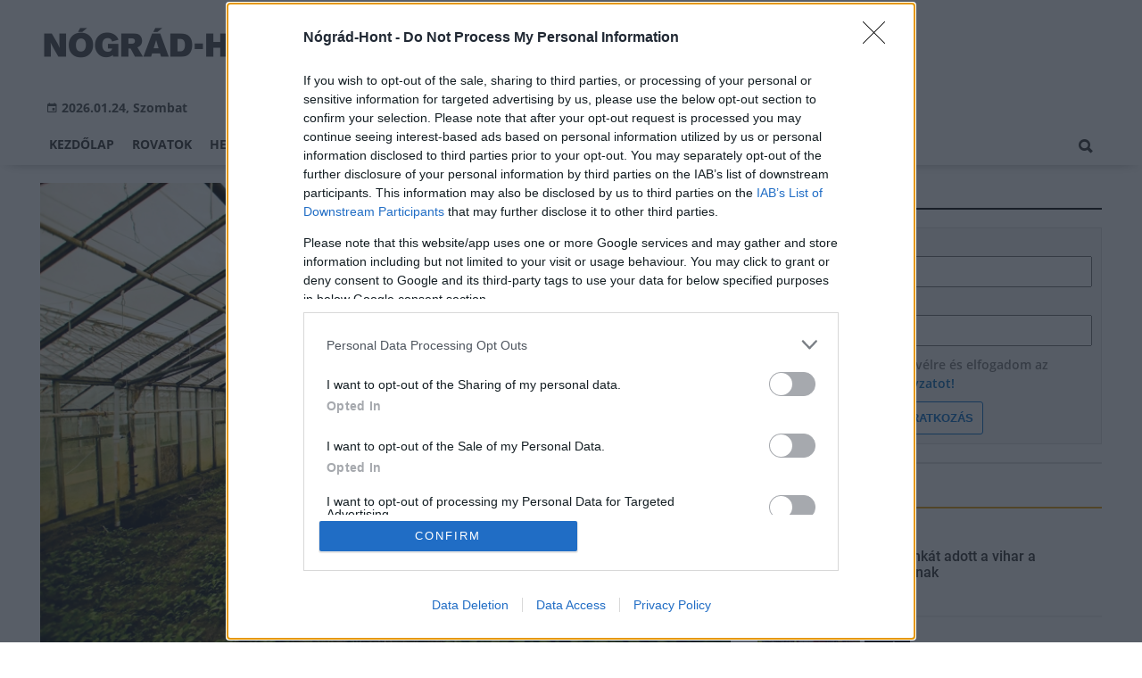

--- FILE ---
content_type: text/html;charset=UTF-8
request_url: https://nogradhont.hu/orszagos-hirek/2024/01/eloszor-azonositottak-szarazfoldi-laposfergeket-magyarorszagon
body_size: 10851
content:
<!DOCTYPE html><html lang="hu"><head><meta http-equiv="Content-Type" content="text/html; charset=utf-8"><meta name="viewport" content="width=device-width,height=device-height,initial-scale=1"><title>Először azonosítottak szárazföldi laposférgeket Magyarországon | Nógrád-Hont</title><meta name="description" content="A HUN-REN Agrártudományi Kutatóközpont (ATK) Növényvédelmi Intézete és a Magyar Természettudományi Múzeum (MTM) kutatói először azonosítottak két szárazföldi laposféreg (planária) fajt Magyarországon - közölte az MTI-vel a HUN-REN Magyar Kutatási Hálózat szerdán."><meta name="twitter:card" content="summary_large_image"><meta name="twitter:url" content="https://nogradhont.hu/orszagos-hirek/2024/01/eloszor-azonositottak-szarazfoldi-laposfergeket-magyarorszagon"><meta name="twitter:description" content="A HUN-REN Agrártudományi Kutatóközpont (ATK) Növényvédelmi Intézete és a Magyar Természettudományi Múzeum (MTM) kutatói először azonosítottak két szárazföldi laposféreg (planária) fajt Magyarországon - közölte az MTI-vel a HUN-REN Magyar Kutatási Hálózat szerdán."><meta name="twitter:image:src" content="https://static.regon.hu/pe/2024/01/abigail-lynn-9y8c_ydurya-unsplash.jpg"><meta name="keywords" content="Országos hírek,kutatás,Agrártudományi Kutatóközpont"><meta name="news_keywords" content="Országos hírek,kutatás,Agrártudományi Kutatóközpont"><meta name="author" content="BC Zrt."><meta name="robots" content="index, follow"><meta property="og:title" content="Először azonosítottak szárazföldi laposférgeket Magyarországon"><meta property="og:image" content="https://static.regon.hu/pe/2024/01/abigail-lynn-9y8c_ydurya-unsplash.jpg"><meta property="og:type" content="article"><meta property="og:url" content="https://nogradhont.hu/orszagos-hirek/2024/01/eloszor-azonositottak-szarazfoldi-laposfergeket-magyarorszagon"><meta property="og:locale" content="hu_HU"><meta property="og:description" content="A HUN-REN Agrártudományi Kutatóközpont (ATK) Növényvédelmi Intézete és a Magyar Természettudományi Múzeum (MTM) kutatói először azonosítottak két szárazföldi laposféreg (planária) fajt Magyarországon - közölte az MTI-vel a HUN-REN Magyar Kutatási Hálózat szerdán."><link rel="canonical" href="https://pestpilis.hu/orszagos/2024/01/eloszor-azonositottak-szarazfoldi-laposfergeket-magyarorszagon"><link rel="preload" href="https://static.regon.hu/pe/2024/01/tn4-abigail-lynn-9y8c_ydurya-unsplash.jpg" as="image" fetchpriority="high"><link href="https://static.regon.hu/theme/cache/css/3545591a9adc10acc1abdf43cc2b631f.css" rel="stylesheet" type="text/css"><script type="text/javascript">window._e=[];window._r=function(c){window._e.push(c)};window._fbappid='732142497244834';</script><link rel="apple-touch-icon" sizes="180x180" href="https://static.regon.hu/favicon/nn/apple-touch-icon.png">
<link rel="icon" type="image/png" sizes="32x32" href="https://static.regon.hu/favicon/nn/favicon-32x32.png">
<link rel="icon" type="image/png" sizes="16x16" href="https://static.regon.hu/favicon/nn/favicon-16x16.png">
<link rel="manifest" href="https://static.regon.hu/favicon/nn/manifest.json">
<link rel="mask-icon" href="https://static.regon.hu/favicon/nn/safari-pinned-tab.svg" color="#5bbad5">
<link rel="shortcut icon" href="https://static.regon.hu/favicon/nn/favicon.ico">
<meta name="msapplication-TileColor" content="#da532c">
<meta name="msapplication-config" content="https://static.regon.hu/favicon/nn/browserconfig.xml">
<meta name="theme-color" content="#ffffff">
<meta name="copyright" content="https://nogradhont.hu/szerzoi-jogok/" />
<meta property="fb:pages" content="850112195085588" />
<link rel="copyright" title="Szerzői jogok" href="/szerzoi-jogok" />
<link rel="author" title="Impresszum" href="/impresszum" />
<link rel="home" title="" href="/" />
<link rel="alternate" type="application/rss+xml" title="Legfrissebb cikkeink" href="/rss" />
<!-- InMobi Choice. Consent Manager Tag v3.0 (for TCF 2.2) -->
<script type="text/javascript" async=true>
(function() {
  var host = window.location.hostname;
  var element = document.createElement('script');
  var firstScript = document.getElementsByTagName('script')[0];
  var url = 'https://cmp.inmobi.com'
    .concat('/choice/', 'vsM6jrZt1KARv', '/', host, '/choice.js?tag_version=V3');
  var uspTries = 0;
  var uspTriesLimit = 3;
  element.async = true;
  element.type = 'text/javascript';
  element.src = url;

  firstScript.parentNode.insertBefore(element, firstScript);

  function makeStub() {
    var TCF_LOCATOR_NAME = '__tcfapiLocator';
    var queue = [];
    var win = window;
    var cmpFrame;

    function addFrame() {
      var doc = win.document;
      var otherCMP = !!(win.frames[TCF_LOCATOR_NAME]);

      if (!otherCMP) {
        if (doc.body) {
          var iframe = doc.createElement('iframe');

          iframe.style.cssText = 'display:none';
          iframe.name = TCF_LOCATOR_NAME;
          doc.body.appendChild(iframe);
        } else {
          setTimeout(addFrame, 5);
        }
      }
      return !otherCMP;
    }

    function tcfAPIHandler() {
      var gdprApplies;
      var args = arguments;

      if (!args.length) {
        return queue;
      } else if (args[0] === 'setGdprApplies') {
        if (
          args.length > 3 &&
          args[2] === 2 &&
          typeof args[3] === 'boolean'
        ) {
          gdprApplies = args[3];
          if (typeof args[2] === 'function') {
            args[2]('set', true);
          }
        }
      } else if (args[0] === 'ping') {
        var retr = {
          gdprApplies: gdprApplies,
          cmpLoaded: false,
          cmpStatus: 'stub'
        };

        if (typeof args[2] === 'function') {
          args[2](retr);
        }
      } else {
        if(args[0] === 'init' && typeof args[3] === 'object') {
          args[3] = Object.assign(args[3], { tag_version: 'V3' });
        }
        queue.push(args);
      }
    }

    function postMessageEventHandler(event) {
      var msgIsString = typeof event.data === 'string';
      var json = {};

      try {
        if (msgIsString) {
          json = JSON.parse(event.data);
        } else {
          json = event.data;
        }
      } catch (ignore) {}

      var payload = json.__tcfapiCall;

      if (payload) {
        window.__tcfapi(
          payload.command,
          payload.version,
          function(retValue, success) {
            var returnMsg = {
              __tcfapiReturn: {
                returnValue: retValue,
                success: success,
                callId: payload.callId
              }
            };
            if (msgIsString) {
              returnMsg = JSON.stringify(returnMsg);
            }
            if (event && event.source && event.source.postMessage) {
              event.source.postMessage(returnMsg, '*');
            }
          },
          payload.parameter
        );
      }
    }

    while (win) {
      try {
        if (win.frames[TCF_LOCATOR_NAME]) {
          cmpFrame = win;
          break;
        }
      } catch (ignore) {}

      if (win === window.top) {
        break;
      }
      win = win.parent;
    }
    if (!cmpFrame) {
      addFrame();
      win.__tcfapi = tcfAPIHandler;
      win.addEventListener('message', postMessageEventHandler, false);
    }
  };

  makeStub();

  var uspStubFunction = function() {
    var arg = arguments;
    if (typeof window.__uspapi !== uspStubFunction) {
      setTimeout(function() {
        if (typeof window.__uspapi !== 'undefined') {
          window.__uspapi.apply(window.__uspapi, arg);
        }
      }, 500);
    }
  };

  var checkIfUspIsReady = function() {
    uspTries++;
    if (window.__uspapi === uspStubFunction && uspTries < uspTriesLimit) {
      console.warn('USP is not accessible');
    } else {
      clearInterval(uspInterval);
    }
  };

  if (typeof window.__uspapi === 'undefined') {
    window.__uspapi = uspStubFunction;
    var uspInterval = setInterval(checkIfUspIsReady, 6000);
  }
})();
</script>
<!-- End InMobi Choice. Consent Manager Tag v3.0 (for TCF 2.2) --></head><body class="newmenu"><div id="fb-root"></div><div class="mobile-m"><nav class="mobile-nav"><i class="ion-close-round m-close" id="m_close"></i><ul class="mobile-nav-ctrl"><li><a class="m-srch-btn ion-search" href="javascript:;" onclick="search.click(document.getElementById('mobile_search'));"></a><input type="search" id="mobile_search" value=""  data-url="https://nogradhont.hu/kereses" onkeypress="search.keypress(event,this);" placeholder="Keresés..." /></li></ul><ul class="mobile-nav-m-li"><li class=""><a href="https://nogradhont.hu">Kezdőlap</a></li><li class=" hasSub"><a href="">Rovatok</a><div class="tbl"><div class="tbl-cell"><i class="ion-arrow-down-b"></i></div></div><ul class="sub "><li class=""><a href="https://nogradhont.hu/aktualis">Aktuális</a></li><li class=""><a href="https://nogradhont.hu/gazdasag">Gazdaság</a></li><li class=""><a href="https://nogradhont.hu/helyi-hirek">Helyi hírek</a></li><li class=""><a href="https://nogradhont.hu/kepriport">Képriport</a></li><li class=""><a href="https://nogradhont.hu/kirakat">Kirakat</a></li><li class=""><a href="https://nogradhont.hu/kitekinto">Kitekintő</a></li><li class=""><a href="https://nogradhont.hu/kultura">Kultúra</a></li><li class=""><a href="https://nogradhont.hu/orszagos-hirek">Országos hírek</a></li><li class=""><a href="https://nogradhont.hu/palyazatok">Pályázatok</a></li><li class=""><a href="https://nogradhont.hu/pest-megye">Pest megye</a></li><li class=""><a href="https://nogradhont.hu/vasarlas">Vásárlás</a></li></ul></li><li class=""><a href="https://nogradhont.hu/helyi-hirek">Helyi hírek</a></li><li class="active"><a href="https://nogradhont.hu/orszagos-hirek">Országos hírek</a></li><li class=""><a href="https://nogradhont.hu/gazdasag">Gazdaság</a></li></ul></nav></div><div class="row col-10 header-cnt  mq-9-disp-no"><div class="mw1200 col-10 base-cnt"><div class="col-10 header"><div class="col-10 mq-9-col-5 head-info"><div class="logo mq-9-pad-0" style="background-image: url('https://static.regon.hu/theme/default/img/nogradhont-logo.png');cursor:pointer;" onclick="document.location.href='https://nogradhont.hu';" style="cursor:pointer;"></div><div class="header-ad"> 
<div style="float: right; position: relative;" class="addthis_inline_follow_toolbox">
</div>
</div><div class="col-10" style=""><span style="padding: 5px 8px;color: #454748;font-weight:bold;"><i class="ion-android-calendar" style="margin-right: 5px;"></i>2026.01.24, Szombat</span></div></div></div></div></div><div class="col-10 main-menu-wrapper" id="menu-container"><div class="row col-10 main-menu-cnt" id="main-menu"><div class="mw1200 col-10 base-cnt"><div class="col-10 mq-9-col-10 main-menu"><nav><ul class="main mq-9-disp-no"><li class="menu-logo"><div class="logo mq-9-pad-0" style="background-image: url('https://static.regon.hu/theme/default/img/nogradhont-logo.png');cursor:pointer;" onclick="document.location.href='https://nogradhont.hu';"></div></li><li class=""><a href="https://nogradhont.hu">Kezdőlap</a></li><li class=""><a href="">Rovatok</a><ul class="sub"><li class=""><a href="https://nogradhont.hu/aktualis">Aktuális</a></li><li class=""><a href="https://nogradhont.hu/gazdasag">Gazdaság</a></li><li class=""><a href="https://nogradhont.hu/helyi-hirek">Helyi hírek</a></li><li class=""><a href="https://nogradhont.hu/kepriport">Képriport</a></li><li class=""><a href="https://nogradhont.hu/kirakat">Kirakat</a></li><li class=""><a href="https://nogradhont.hu/kitekinto">Kitekintő</a></li><li class=""><a href="https://nogradhont.hu/kultura">Kultúra</a></li><li class=""><a href="https://nogradhont.hu/orszagos-hirek">Országos hírek</a></li><li class=""><a href="https://nogradhont.hu/palyazatok">Pályázatok</a></li><li class=""><a href="https://nogradhont.hu/pest-megye">Pest megye</a></li><li class=""><a href="https://nogradhont.hu/vasarlas">Vásárlás</a></li></ul></li><li class=""><a href="https://nogradhont.hu/helyi-hirek">Helyi hírek</a></li><li class="active"><a href="https://nogradhont.hu/orszagos-hirek">Országos hírek</a></li><li class=""><a href="https://nogradhont.hu/gazdasag">Gazdaság</a></li><li class="srch-top-btn"><a id="srch-btn" class="srch-btn ion-search" href="javascript:;"></a><ul class="srch-sub"><li class="menu-srch"><input type="text" placeholder="Keresés..." name="search_str" data-url="https://nogradhont.hu/kereses" onkeypress="search.keypress(event,this);"></li></ul></li></ul><ul class="main mobile-start mq-9-disp-block"><li class="logo-li"><div class="logo mq-9-pad-0" style="background-image: url('https://static.regon.hu/theme/default/img/nogradhont-logo.png');cursor:pointer;" onclick="document.location.href='https://nogradhont.hu';" style="cursor:pointer;"></div></li><li class="button-li"><i class="ion-navicon-round mobile-show"></i></li></ul></nav></div></div></div></div><div class="body-m-overlay"></div><div class="row body-cnt"><div class="row col-10 parallax" id="content_p_1"><div class="mw1200 col-10 base-cnt mq-9-col-10-no-pad"><div class="col-65 mq-9-col-10" id="content_m_1"><div class="col-10"><div class="col-10 pad-t-20 pad-b-10 mq-9-col-10-no-pad news-content-cnt"><div class="nobanner-cnt"><div class="col-10"><figure class="image" style="text-align:center;" data-hv="headline3"><center><img src="https://static.regon.hu/pe/2024/01/tn4-abigail-lynn-9y8c_ydurya-unsplash.jpg" alt="Először azonosítottak szárazföldi laposférgeket Magyarországon" title="Először azonosítottak szárazföldi laposférgeket Magyarországon" width="100%" height="500px" style="width:100%;max-width:100%;max-height:600px;" /></center><figcaption><em>Illusztráció, unslpash.com</em></figcaption></figure></div><div class="taglist-cnt taglist-head col-10"><div class="ncat-tag-cnt"><a href="https://nogradhont.hu/orszagos-hirek"><i class="ncat-tag">Országos hírek</i></a><a href="https://nogradhont.hu/temak/kutatas"><i class="ncat-tag">kutatás</i></a><a href="https://nogradhont.hu/temak/agrartudomanyi-kutatokozpont"><i class="ncat-tag">Agrártudományi Kutatóközpont</i></a></div></div><h1>Először azonosítottak szárazföldi laposférgeket Magyarországon</h1><div class="created-cnt"><p class="creator">MTI</p><p class="date">2024.01.31. 11:18</p></div></div><div class="col-10 social-box social-head pad-b-5 mq-9-col-10-pad-not-important mq-9-pad-t-15"><div class="col-10 a2a_kit a2a_kit_size_32 a2a_default_style"><div align="left" class="addthis_inline_share_toolbox" style="float:left;"></div><div class="fright" style="margin-top:10px"><div class="fb-like" data-href="https://nogradhont.hu/orszagos-hirek/2024/01/eloszor-azonositottak-szarazfoldi-laposfergeket-magyarorszagon" data-layout="button_count" data-action="like" data-show-faces="false" data-share="false"></div></div></div></div><div class="news-content mq-9-col-10"><p><b>A HUN-REN Agrártudományi Kutatóközpont (ATK) Növényvédelmi Intézete és a Magyar Természettudományi Múzeum (MTM) kutatói először azonosítottak két szárazföldi laposféreg (planária) fajt Magyarországon - közölte az MTI-vel a HUN-REN Magyar Kutatási Hálózat szerdán.</b></p></div></div></div><div class="news-content mq-9-col-10" style="margin-bottom:20px;"><p>Közleményük szerint egy pécsi kertészetben került elő a két laposféregfaj, amelyek előfordulását a kutatók a Zootaxa című zoológiai folyóiratban közölték. Mindkét faj ragadozó, elsősorban csigákat és földigilisztákat fogyasztanak. A hazai faunára kifejtett hatásuk még ismeretlen, így ennek további vizsgálata szükséges.</p>
<blockquote>
<p><big>A beszámoló szerint a mostani tanulmányig nem jelent meg hivatalos szakirodalmi leírás egyetlen Magyarországon élő szárazföldi laposféregről sem, viszont a kutatóknak eddig összesen tizenhét hazánkban is előforduló édesvízi planáriafajról volt tudomásuk.</big></p>
</blockquote>
<p>Az utóbbiak két főcsaládba - a Geoplanoidea és a Planarioidea - sorolhatók. A Magyarországon most megjelent két faj a Geoplanoidea csoportba tartozik.</p>
<p>&nbsp;</p>
<div style="text-align:center">
<figure class="image" style="display:inline-block"><a href="javascript:;"><img alt="" height="422" src="https://static.regon.hu/theme/default/img/1x1.jpg" width="750" data-original="https://static.regon.hu/pe/2024/01/tn4-szarazfoldi_planariak_nyito.jpg" class="lazy"/></a>
<figcaption>A hazánkban két újonnan feltárt szárazföldi planáriafaj<br />
Felül:&nbsp;<em>Obama nungara</em>&nbsp;Carbayo, Álvarez-Presas, Jones &amp; Riutort, 2016, testhossz: kb. 6 cm<br />
Alul:&nbsp;<em>Diversibipalium multilineatum</em>&nbsp;(Makino &amp; Shirasawa, 1983) (testhossz: kb. 25 cm)<br />
Fotó: Turóci Ágnes /&nbsp;hun-ren.hu</figcaption>
</figure>
</div>
<p>&nbsp;</p>
<p>A fajok egyike a Diversibipalium multilineatum névre hallgató planária, amelyből 27 centiméter hosszú példányt is találtak. A fajra a szalmasárga alapszín és a háti oldalon végighúzódó három barna csík, valamint a fej két oldalán található kiszélesedő lebeny jellemző, emiatt magyarul a kalapácsfejű féreg nevet javasolták neki. Ezt a fajt eredetileg Japánban írták le, vélhetően oda is behurcolás útján került.</p>
<blockquote>
<p><big>A kalapácsfejű férgek többségére a pécsi kertészet üvegházi részében bukkantak a kutatók, bár néhány példány a szabadba is kijutott.</big></p>
</blockquote>
<p>Szakirodalmi adatok szerint a faj elterjedését limitálja a páratartalom mértéke, ami Magyarországon túl alacsony, ezért nem valószínű, hogy a faj el fog terjedni.</p>
<p>A másik faj az Obama nungara nevű, eredetileg Brazíliában leírt planária, amely jóval kisebb - hossza 7 centiméternél rövidebb, szélessége mintegy 5 milliméter -, barnás, jellegzetes márványos mintázatú állat. A kutatók magyar névnek az obama-férget javasolják, az itthon megtalált példányok génszekvenciái argentin példányokéval mutattak teljes egyezést.</p>
<blockquote>
<p><big>A közlemény szerint az Obama nungara mára már számos európai országban megjelent és elterjedt.</big></p>
</blockquote>
<p>Miután a pécsi kertészetben talált példányokat begyűjtötték, egy budapesti kertészetben, illetve egy szombathelyi botanikus kertben is előkerült néhány, ami azt jelzi, hogy a jelenleg ismertnél sokkal elterjedtebb lehet országszerte. Számos pécsi példány petecsomagot is lerakott, ez mutatja, hogy képes volt ivarosan szaporodni Magyarországon - írták.</p>
<p>A megnövekedett áru- és személyforgalom miatt minden eddiginél nagyobb számban jelennek meg hazánkban idegenhonos állatfajok, amelyek a melegedő klíma miatt nagyobb eséllyel telepednek is meg, mint évtizedekkel ezelőtt - emelték ki a kutatók.</p>
<div class="taglist-cnt col-10 ad"><div class="col-10 news-cat" style="border-color:#d0d0d0"></div><div class="ncat-tag-cnt"><ahref="https://nogradhont.hu/orszagos-hirek"><i class="ncat-tag">Országos hírek</i></a><ahref="https://nogradhont.hu/temak/kutatas"><i class="ncat-tag">kutatás</i></a><ahref="https://nogradhont.hu/temak/agrartudomanyi-kutatokozpont"><i class="ncat-tag">Agrártudományi Kutatóközpont</i></a></div></div></div><script type="application/ld+json">{"@context":"http://schema.org","@type":"NewsArticle","mainEntityOfPage":{"@type":"WebPage","@id":"https://nogradhont.hu/orszagos-hirek/2024/01/eloszor-azonositottak-szarazfoldi-laposfergeket-magyarorszagon"},"headline":"Először azonosítottak szárazföldi laposférgeket Magyarországon","image":{"@type":"ImageObject","url":"https://static.regon.hu/pe/2024/01/tn2-abigail-lynn-9y8c_ydurya-unsplash1.jpg","width":"590","height":"500"},"datePublished":"2024-01-31T11:18:00+01:00","dateModified":"2024-01-31T11:19:27+01:00","author":{"@type":"Person","name":"Füzi Nikolett"},"publisher":{"@type":"Organization","name":"BC Zrt.","logo":{"@type":"ImageObject","url":"https://static.regon.hu/theme/default/img/nogradhont-logo.png"}},"description":"A HUN-REN Agrártudományi Kutatóközpont (ATK) Növényvédelmi Intézete és a Magyar Természettudományi Múzeum (MTM) kutatói először azonosítottak két szárazföldi laposféreg (planária) fajt Magyarországon - közölte az MTI-vel a HUN-REN Magyar Kutatási Hálózat szerdán."}</script><script>_r(function(){window.FBAsync();});</script><div class="category-section bless row"><div class="col-10" style="text-align:center;"><div class="sharethis-inline-share-buttons" style="height: 32px"></div></div></div><div data-dp="4" class="category-section lightgreen row"><div class="col-10 news-cat lightgreen center mq-6-pad-r-10"><h3 class="section-title">Ajánljuk még</h3></div><a href="https://nogradhont.hu/orszagos-hirek/2026/01/influenza-tobb-mint-45-ezren-fordultak-tunetekkel-orvoshoz-a-mult-heten"><div class="col-33 pad-r-10 mq-6-col-10-wide mq-6-mar-b-20"><div class="news-big cn4"><div class="news-img lazy news-img-wide-c3" data-original="https://static.regon.hu/pe/2026/01/tn2-ill-3181155_12801.jpg"><div class="news-tag" >Országos hírek</div> </div><h2 class="mq-6-pad-l-r-5">Influenza: több mint 45 ezren fordultak tünetekkel orvoshoz a múlt héten</h2></div></div></a><a href="https://nogradhont.hu/orszagos-hirek/2026/01/kartevokent-irtottak-most-mar-programmal-ovjak-az-urgeket"><div class="col-33 pad-r-10 mq-6-col-10-wide mq-6-mar-b-20"><div class="news-big cn4"><div class="news-img lazy news-img-wide-c3" data-original="https://static.regon.hu/pe/2026/01/tn2-bob-walker-c5nu8ga4yzy-unsplash3.jpg"><div class="news-tag" >Országos hírek</div> </div><h2 class="mq-6-pad-l-r-5">Kártevőként irtották, most már programmal óvják az ürgéket</h2></div></div></a><a href="https://nogradhont.hu/orszagos-hirek/2026/01/sokan-felejtenek-el-idoben-nyilatkozni-az-adokedvezmenyekrol"><div class="col-33 pad-r-10 mq-6-col-10-wide mq-6-mar-b-20"><div class="news-big cn4"><div class="news-img lazy news-img-wide-c3" data-original="https://static.regon.hu/pe/2026/01/tn2-audit-7476720_1280.png"><div class="news-tag" >Országos hírek</div> </div><h2 class="mq-6-pad-l-r-5">Sokan felejtenek el időben nyilatkozni az adókedvezményekről</h2></div></div></a></div><div data-dp="1" class="category-section default row linked-title"><div class="col-10 news-cat default center mq-6-pad-r-10"><a href="https://magyarepitok.hu"><h3 class="section-title">Magyar Építők</h3></a></div><div class="col-10"><a href="https://magyarepitok.hu/aktualis/2026/01/a-kiszamithatatlansag-ara-iparagi-vezetok-a-megfizetheto-lakhatas-realis-lehetosegeirol"><div class="col-5 pad-r-10 mq-6-col-10-wide"><div class="news-big"><div class="news-img lazy" data-original="https://static.regon.hu/ma/2026/01/tn2-web_260115_em_3533.jpg"><div class="news-tag">Aktuális</div></div><div class="mq-6-pad-l-r-5"><div class="ncat-tag-cnt"><i class="ncat-tag" style="">lakásépítés</i><i class="ncat-tag" style="">Market Építő Zrt.</i><i class="ncat-tag" style="">bérlakás</i><i class="ncat-tag" style="">Kortárs Építészeti Központ</i></div><h2>A kiszámíthatatlanság ára: iparági vezetők a megfizethető lakhatás reális lehetőségeiről</h2><p>Nem az alapanyagköltség a legnagyobb ellenség, hanem a bizonytalanság és a volumenhiány – derült ki a Kortárs Építészeti Központ (KÉK) teltházas évadnyitóján. A Trust Your Architect! első eseményén a Market két vezetője is részt vett.</p></div></div></div></a><div class="col-5 mq-6-col-10"><div class="news-list pad-l-10 mq-6-pad-0 mq-6-pad-t-20"><ul><li><a href="https://magyarepitok.hu/mi-epul/2026/01/mirol-szol-valojaban-az-autopalya-koncesszio"><div class="news-img lazy" data-original="https://static.regon.hu/ma/2026/01/tn-podcast_001.jpg"></div><h2>Miről szól valójában az autópálya koncesszió?</h2></a></li><li><a href="https://magyarepitok.hu/energetika/2026/01/csokken-a-fuggoseg-az-idojarastol-energiatarolo-letesul-az-epulo-tisza-eromu-mellett"><div class="news-img lazy" data-original="https://static.regon.hu/ma/2026/01/tn-mvmtisza.jpg"></div><h2>Csökken a függőség az időjárástól: energiatároló létesül az épülő Tisza Erőmű mellett</h2></a></li><li><a href="https://magyarepitok.hu/kotott-palya/2026/01/uj-palya-es-karbantarto-bazis-erositi-a-db-cargo-gyori-vasuti-terminaljat"><div class="news-img lazy" data-original="https://static.regon.hu/ma/2026/01/tn-dbchterminalatado-52_szerk..jpg"></div><h2>Új pálya és karbantartó bázis erősíti a DB Cargo győri vasúti terminálját</h2></a></li><li><a href="https://magyarepitok.hu/iparagi-hirek/2026/01/kozosseg-munka-peldamutatas-vilagbajnok-sportoloval-motivalja-a-fiatalokat-a-szabadics-group"><div class="news-img lazy" data-original="https://static.regon.hu/ma/2026/01/tn-web_260116_em_40742.jpg"></div><h2>Közösség, munka, példamutatás – világbajnok sportolóval motiválja a fiatalokat a Szabadics Group</h2></a></li></ul></div></div></div></div><div data-dp="1" class="category-section default row"><div class="col-10 news-cat default center mq-6-pad-r-10"><h3 class="section-title">A REGON-csoport hírei</h3></div><div class="col-10"><a href="https://magyarepitok.hu/aktualis/2026/01/a-kiszamithatatlansag-ara-iparagi-vezetok-a-megfizetheto-lakhatas-realis-lehetosegeirol"><div class="col-5 pad-r-10 mq-6-col-10-wide"><div class="news-big"><div class="news-img lazy" data-original="https://static.regon.hu/ma/2026/01/tn2-web_260115_em_3533.jpg"><div class="news-tag">Aktuális</div></div><div class="mq-6-pad-l-r-5"><h2>A kiszámíthatatlanság ára: iparági vezetők a megfizethető lakhatás reális lehetőségeiről</h2><p>Nem az alapanyagköltség a legnagyobb ellenség, hanem a bizonytalanság és a volumenhiány – derült ki a Kortárs Építészeti Központ (KÉK) teltházas évadnyitóján. A Trust Your Architect! első eseményén a Market két vezetője is részt vett.</p></div></div></div></a><div class="col-5 mq-6-col-10"><div class="news-list pad-l-10 mq-6-pad-0 mq-6-pad-t-20"><ul><li><a href="https://magyarepitok.hu/mi-epul/2026/01/mirol-szol-valojaban-az-autopalya-koncesszio"><div class="news-img lazy" data-original="https://static.regon.hu/ma/2026/01/tn-podcast_001.jpg"></div><h2>Miről szól valójában az autópálya koncesszió?</h2></a></li><li><a href="https://magyarepitok.hu/energetika/2026/01/csokken-a-fuggoseg-az-idojarastol-energiatarolo-letesul-az-epulo-tisza-eromu-mellett"><div class="news-img lazy" data-original="https://static.regon.hu/ma/2026/01/tn-mvmtisza.jpg"></div><h2>Csökken a függőség az időjárástól: energiatároló létesül az épülő Tisza Erőmű mellett</h2></a></li><li><a href="https://fejervar.hu/helyi-hirek/2026/01/amoroso-farsangi-operaparade-a-vox-mirabilis-korussal"><div class="news-img lazy" data-original="https://static.regon.hu/fe/2026/01/tn-sigmund-rmw9us4nczu-unsplash.jpg"></div><h2>AMOROSO! - farsangi operaparádé a Vox Mirabilis Kórussal</h2></a></li><li><a href="https://tolnavar.hu/helyi-hirek/2026/01/programajanlo-onarckep-ertekkel"><div class="news-img lazy" data-original="https://static.regon.hu/to/2026/01/tn-visitors-1649815_1280.jpg"></div><h2>Programajánló: Önarckép - Értékkel</h2></a></li></ul></div></div></div></div></div><div class="col-35 mq-9-col-10 fright sidebar" data-sticky-parent="#content_m_1"><style type="text/css">.newsletter-form {width:100%;display: table;margin: 0 auto;padding: 10px;border: 1px solid #DDD;background-color: #F8F8F8;}.newsletter-form .form-item {float: left;width: 100%;padding-bottom: 10px;}.newsletter-form .fi-title {float: left;width: 100%;font-weight: 600;}.newsletter-form input[type="email"],.newsletter-form input[type="text"] {height: 35px;padding: 0px 10px;float: left;width: 100%;}.newsletter-form .fi-radio {float: left;width: 100%;padding-top: 5px;}.newsletter-form .fi-radio-title {float: left;width: calc(100% - 20px);padding-left: 10px;line-height: 20px;}.newsletter-form input[type="radio"] {height: 20px;width: 20px;margin: 0px;float: left;}.newsletter-form button {-webkit-appearance: none;-moz-appearance: none;appearance: none;width: auto;margin: 0 auto;display: table;padding: 10px;border: 1px solid #006bc9;border-radius: 3px;margin-top:15px;cursor: pointer;color: #006bc9;text-transform: uppercase;font-weight: 600;background-color: #FFF;transition: border 0.15s ease-in-out,color 0.15s ease-in-out,background-color 0.15s ease-in-out;}.newsletter-form button:hover {border: 1px solid #FFF;color: #FFF;background-color: #006bc9;}.newsletter-form button:active {}.newsletter-form input[type="checkbox"] {height: 20px;width: 20px;float: left;margin: 0px;}.newsletter-form input[type="checkbox"] ~ .fi-title {width: calc(100% - 20px);padding-left: 10px;pos}.newsletter-form .fi-title a {color:#0067B5;}.newsletter-form .fi-title a:hover{text-decoration:underline;}div.form-item.lastname{display: none;}</style><div class="category-section default row"><div class="col-10 news-cat default center mq-6-pad-r-10"><h3 class="section-title">Hírlevél</h3></div><div class="sidebar-ad nwl_sub"><form type="post" action="https://nogradhont.hu/hirlevel" onsubmit="return false;" class="newsletter-form" id="nwl_form_side" name="nwl_form_side" onsubmit="return false;"><div class="form-item"><span class="fi-title">Név</span><input type="text" name="name" placeholder="Az Ön neve" required></div><div class="form-item col-5 lastname"><span class="fi-title">Utónév</span><input type="text" name="lastname" placeholder="Az Ön neve"></div><div class="form-item"><span class="fi-title">E-mail cím</span><input type="email" name="email" placeholder="minta@email.hu" required name=""></div><div class="form-item"><input type="checkbox" name="accept" value="1" required><span class="fi-title">Feliratkozom a hírlevélre és elfogadom az <a target="_blank" href="https://nogradhont.hu/adatvedelem">adatvédelmi szabályzatot!</a></span></div><center><button type="submit" id="nwl_form_side_btn">Feliratkozás</button></center></form></div></div><script>window._r(function(){$('#nwl_form_side').submit(function(){$('#nwl_form_side_btn').hide();$.ajax({'url':$('#nwl_form_side').attr('action'), 'data':$(this).serialize(), 'success':function(e){$('#nwl_form_side_btn').show();if (!e || !e.status) {if (e.message) {alert(e.message);}else {alert('Sajnos nem sikerült feliratkozni a hírlevélre.');}}else {if (e.status) { alert('Sikeresen feliratkozott a hírlevélre!'); $('#nwl_form_side').reset();}}}});});});</script><div class="category-section yellow row"><div class="col-10 news-cat yellow center mq-6-pad-r-10"><h3 class="section-title">Legfrissebb</h3></div><div class="news-list"><ul class="news-snippets"><li><a href="https://nogradhont.hu/aktualis/2016/07/sok-munkat-adott-a-vihar-a-tuzoltoknak-"><div class="news-img lazy" data-original="https://static.regon.hu/no/2016/07/tn-vemend_tuzoltosag_ok.jpg"></div><div class="ncat-tag-cnt"><i class="ncat-tag " style="">Aktuális</i></div><h2>Sok munkát adott a vihar a tűzoltóknak </h2></a></li><li><a href="https://nogradhont.hu/aktualis/2017/01/szecsenyben-is-lezajlott-a-jegrol-mentesi-gyakorlat-"><div class="news-img lazy" data-original="https://static.regon.hu/no/2017/01/tn-ttt.png"></div><div class="ncat-tag-cnt"><i class="ncat-tag " style="">Aktuális</i></div><h2>Szécsényben is lezajlott a jégről mentési gyakorlat </h2></a></li><li class="last-item"><a href="https://nogradhont.hu/aktualis/2017/09/orszagos-harmadik-a-nogradi-lepcsofuto-paros-"><div class="news-img lazy" data-original="https://static.regon.hu/no/2017/09/tn-kat.png"></div><div class="ncat-tag-cnt"><i class="ncat-tag " style="">Aktuális</i></div><h2>Országos harmadik a Nógrádi lépcsőfutó páros </h2></a></li></ul></div></div><div class="category-section bless ad row"><div class="col-10 news-cat ad center mq-6-pad-r-10"><h3 class="section-title">Hirdetés</h3></div><div class="col-10" style="text-align:center;"><div class="row col-10" style="text-align:center;">
<ins data-revive-zoneid="45" data-revive-id="7ecd96835dc04f5846e668665828fd7b"></ins>
<script async src="//adserver.regon.hu/www/delivery/asyncjs.php"></script>
</div></div></div><div class="category-section bless ad row"><div class="col-10 news-cat ad center mq-6-pad-r-10"><h3 class="section-title">Hirdetés</h3></div><div class="col-10" style="text-align:center;"><div class="row col-10" style="text-align:center;">
<ins data-revive-zoneid="46" data-revive-id="7ecd96835dc04f5846e668665828fd7b"></ins>
<script async src="//adserver.regon.hu/www/delivery/asyncjs.php"></script>
</div></div></div><div class="category-section bless ad row"><div class="col-10 news-cat ad center mq-6-pad-r-10"><h3 class="section-title">Hirdetés</h3></div><div class="col-10" style="text-align:center;"><div class="row col-10" style="text-align:center;">
<ins data-revive-zoneid="47" data-revive-id="7ecd96835dc04f5846e668665828fd7b"></ins>
<script async src="//adserver.regon.hu/www/delivery/asyncjs.php"></script>
</div></div></div><br/><br/></div></div></div><div class="row col-10"><div class="footer-cnt"><div class="mw1200 col-10 base-cnt"><div class="footer"><div class="col-33 pad-r-10 mq-9-col-5-not-important mq-6-col-10"><div class="news-list"><h4>Legolvasottabb</h4><ul><li><a href="https://nogradhont.hu/aktualis/2016/07/sok-munkat-adott-a-vihar-a-tuzoltoknak-"><div class="news-img lazy" src="https://static.regon.hu/theme/default/img/1x1.gif" data-original="https://static.regon.hu/no/2016/07/tn1-vemend_tuzoltosag_ok.jpg"></div><h2>Sok munkát adott a vihar a tűzoltóknak </h2><div class="news-info-inline"></div></a></li><li><a href="https://nogradhont.hu/aktualis/2017/01/szecsenyben-is-lezajlott-a-jegrol-mentesi-gyakorlat-"><div class="news-img lazy" src="https://static.regon.hu/theme/default/img/1x1.gif" data-original="https://static.regon.hu/no/2017/01/tn1-ttt.png"></div><h2>Szécsényben is lezajlott a jégről mentési gyakorlat </h2><div class="news-info-inline"></div></a></li><li><a href="https://nogradhont.hu/aktualis/2017/09/orszagos-harmadik-a-nogradi-lepcsofuto-paros-"><div class="news-img lazy" src="https://static.regon.hu/theme/default/img/1x1.gif" data-original="https://static.regon.hu/no/2017/09/tn1-kat.png"></div><h2>Országos harmadik a Nógrádi lépcsőfutó páros </h2><div class="news-info-inline"></div></a></li></ul></div></div><div class="col-33 pad-r-10 pad-l-10 mq-9-col-5-not-important mq-9-pad-0 mq-6-col-10"><div class="news-list"><h4>Kiemelt</h4><ul><li><a href="https://nogradhont.hu/orszagos-hirek/2026/01/kartevokent-irtottak-most-mar-programmal-ovjak-az-urgeket"><div class="news-img lazy" src="https://static.regon.hu/theme/default/img/1x1.gif" data-original="https://static.regon.hu/pe/2026/01/tn1-bob-walker-c5nu8ga4yzy-unsplash.jpg"></div><h2>Kártevőként irtották, most már programmal óvják az ürgéket</h2><div class="news-info-inline"></div></a></li><li><a href="https://nogradhont.hu/helyi-hirek/2026/01/orszagos-hiru-ikonfesto-muveibol-nyilik-kiallitas-balassagyarmaton"><div class="news-img lazy" src="https://static.regon.hu/theme/default/img/1x1.gif" data-original="https://static.regon.hu/no/2026/01/tn1-almudena-cathedral-1639561_1280.jpg"></div><h2>Országos hírű ikonfestő műveiből nyílik kiállítás Balassagyarmaton</h2><div class="news-info-inline"></div></a></li><li><a href="https://nogradhont.hu/aktualis/2026/01/a-furge-gyik-az-ev-hulloje-2026-ban"><div class="news-img lazy" src="https://static.regon.hu/theme/default/img/1x1.gif" data-original="https://static.regon.hu/bv/2026/01/tn1-furge_gyik_lacerta_agilis_male.jpg"></div><h2>A fürge gyík az év hüllője 2026-ban</h2><div class="news-info-inline"></div></a></li></ul></div></div><div class="col-33 pad-l-10 mq-9-col-10"><div class="news-list"><h4>Témáinkból</h4><ul class="popular-cat"><li><a href="https://nogradhont.hu/temak/market-epito-zrt" >Market Építő Zrt.</a></li><li><a href="https://nogradhont.hu/temak/hid-zrt" >A-Híd Zrt.</a></li><li><a href="https://nogradhont.hu/temak/strabag" >Strabag</a></li><li><a href="https://nogradhont.hu/bacs-kiskun-megyei-kormanyhivatal" >Bács-Kiskun Megyei Kormányhivatal</a></li><li><a href="https://nogradhont.hu/temak/evosz" >ÉVOSZ</a></li><li><a href="https://nogradhont.hu/temak/cegled" >Cegléd</a></li><li><a href="https://nogradhont.hu/temak/merkbau-epitoipari-es-kereskedelmi-kft" >Merkbau Építőipari és Kereskedelmi Kft.</a></li><li><a href="https://nogradhont.hu/temak/vasutfejlesztes" >vasútfejlesztés</a></li><li><a href="https://nogradhont.hu/temak/hodut-kft" >Hódút Kft.</a></li><li><a href="https://nogradhont.hu/temak/soltut-kft" >Soltút Kft.</a></li><li><a href="https://nogradhont.hu/temak/west-hungaria-bau-kft" >West Hungária Bau Kft.</a></li><li><a href="https://nogradhont.hu/temak/liszt-ferenc-repuloter" >Liszt Ferenc repülőtér</a></li><li><a href="https://nogradhont.hu/temak/kesz-zrt" >KÉSZ Zrt.</a></li><li><a href="https://nogradhont.hu/temak/kornyezeti-es-energiahatekonysagi-operativ-program-kehop" >Környezeti és Energiahatékonysági Operatív Program (KEHOP)</a></li><li><a href="https://nogradhont.hu/temak/mapei-kft" >Mapei Kft</a></li></ul></div></div></div></div></div></div><script type="text/javascript" src="https://server.regon.hu/tracker/?eyJ0IjoianMiLCJpIjoiNzExMyIsInMiOiI4In0="></script><div class="row col-10"  id="footer-start"><div class="footer-bottom"><div class="mw1200 col-10 base-cnt"><ul class="col-10"><li><a href="https://nogradhont.hu/impresszum">Impresszum</a></li><li><a href="https://nogradhont.hu/szerzoi-jogok">Szerzői jogok</a></li><li><a href="https://nogradhont.hu/adatvedelem">Adatvédelem</a></li><li><a href="https://nogradhont.hu/felhasznalasi-feltetelek">Felhasználási feltételek</a></li><li><a href="https://nogradhont.hu/mediaajanlat">Médiaajánlat</a></li><li><a href="https://bccomm.hu">BC COMM</a></li><li><a href="#footer-start" onclick="window.__tcfapi('displayConsentUi', 2, function() {} );">Süti beállítások</a></li></ul><p class="col-10" style="text-align:center;">nogradhont.hu - Minden jog fenntartva! - 2026.01.24</p></div></div></div><script defer src="https://static.regon.hu/js/no/lazyscroll.js"></script>
<script defer src="https://static.regon.hu/js/lcp.js"></script>
<script src="https://static.regon.hu/js/instant.js" type="module"></script>
<!-- Google tag (gtag.js) -->
<script async src="https://www.googletagmanager.com/gtag/js?id=G-HBP3NY87R9"></script>
<script>
  window.dataLayer = window.dataLayer || [];
  function gtag(){dataLayer.push(arguments);}
  gtag('js', new Date());

  gtag('config', 'G-HBP3NY87R9');
</script></div><script type="application/ld+json">{"@context": "https://schema.org","@type": "BreadcrumbList","itemListElement": [{"@type": "ListItem","position": 1,"name": "Nógrád-Hont","item": "https://nogradhont.hu"},{"@type": "ListItem","position": 2,"name": "Országos hírek","item": "https://nogradhont.hu/orszagos-hirek"},{"@type": "ListItem","position": 3,"name": "Először azonosítottak szárazföldi laposférgeket Magyarországon","item": "https://nogradhont.hu/orszagos-hirek/2024/01/eloszor-azonositottak-szarazfoldi-laposfergeket-magyarorszagon"}]}</script><script src="https://static.regon.hu/theme/cache/js/13fd94cebc28f40f67b6227b989b3793.js"></script><script defer src="https://static.cloudflareinsights.com/beacon.min.js/vcd15cbe7772f49c399c6a5babf22c1241717689176015" integrity="sha512-ZpsOmlRQV6y907TI0dKBHq9Md29nnaEIPlkf84rnaERnq6zvWvPUqr2ft8M1aS28oN72PdrCzSjY4U6VaAw1EQ==" data-cf-beacon='{"version":"2024.11.0","token":"09f962fb72cb4753895c0cea711606bc","r":1,"server_timing":{"name":{"cfCacheStatus":true,"cfEdge":true,"cfExtPri":true,"cfL4":true,"cfOrigin":true,"cfSpeedBrain":true},"location_startswith":null}}' crossorigin="anonymous"></script>
</body></html>